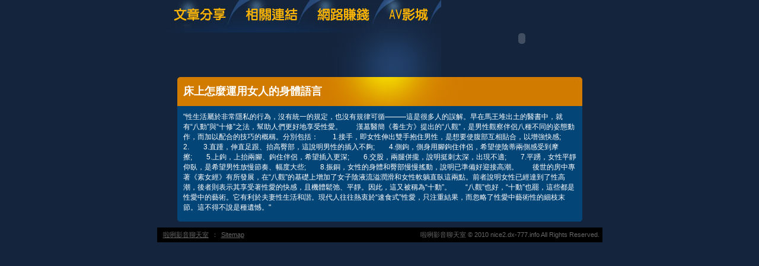

--- FILE ---
content_type: text/html; charset=utf-8
request_url: http://nice2.dx-777.info/?opc=a023
body_size: 6807
content:
<!DOCTYPE html PUBLIC "-//W3C//DTD XHTML 1.0 Transitional//EN" "http://www.w3.org/TR/xhtml1/DTD/xhtml1-transitional.dtd"><html xmlns="http://www.w3.org/1999/xhtml"><!-- InstanceBegin template="/Templates/doc.dwt" codeOutsideHTMLIsLocked="false" --><head><meta http-equiv="Content-Type" content="text/html; charset=utf-8" /><!-- InstanceBeginEditable name="doctitle" --><meta name="keywords" content="" ><meta name="description" content="}" ><title>床上怎麼運用女人的身體語言 - 啦咧影音聊天室</title><!-- InstanceEndEditable --><link href="/templates/OP006/style.css" rel="stylesheet" type="text/css" /><script type="text/javascript"><!--function MM_preloadImages() {   var d=document; if(d.images){ if(!d.MM_p) d.MM_p=new Array();    var i,j=d.MM_p.length,a=MM_preloadImages.arguments; for(i=0; i<a.length; i++)    if (a[i].indexOf("#")!=0){ d.MM_p[j]=new Image; d.MM_p[j++].src=a[i];}}}function MM_swapImgRestore() {   var i,x,a=document.MM_sr; for(i=0;a&&i<a.length&&(x=a[i])&&x.oSrc;i++) x.src=x.oSrc;}function MM_findObj(n, d) {   var p,i,x;  if(!d) d=document; if((p=n.indexOf("?"))>0&&parent.frames.length) {    d=parent.frames[n.substring(p+1)].document; n=n.substring(0,p);}  if(!(x=d[n])&&d.all) x=d.all[n]; for (i=0;!x&&i<d.forms.length;i++) x=d.forms[i][n];  for(i=0;!x&&d.layers&&i<d.layers.length;i++) x=MM_findObj(n,d.layers[i].document);  if(!x && d.getElementById) x=d.getElementById(n); return x;}function MM_swapImage() {   var i,j=0,x,a=MM_swapImage.arguments; document.MM_sr=new Array; for(i=0;i<(a.length-2);i+=3)   if ((x=MM_findObj(a[i]))!=null){document.MM_sr[j++]=x; if(!x.oSrc) x.oSrc=x.src; x.src=a[i+2];}}//--></script><script src="/templates/OP006/js/AC_RunActiveContent.js" type="text/javascript"></script><!-- InstanceBeginEditable name="head" --><!-- InstanceEndEditable --></head><body onload="MM_preloadImages('/templates/OP006/images/m_doc2.jpg','/templates/OP006/images/m_link2.jpg','/templates/OP006/images/m_money2.jpg','/templates/OP006/images/m_av2.jpg')"><table width="750" border="0" align="center" cellpadding="0" cellspacing="0" class="container">  <tr>    <td><table width="100%" border="0" cellspacing="0" cellpadding="0">      <tr>        <td><a href="./?opc=doc1"><img src="/templates/OP006/images/m_doc.jpg" name="m1" width="138" height="55" id="m1" onmouseover="MM_swapImage('m1','','/templates/OP006/images/m_doc2.jpg',1)" onmouseout="MM_swapImgRestore()" /></a><a href="./?opc=link"><img src="/templates/OP006/images/m_link.jpg" name="m2" width="119" height="55" id="m2" onmouseover="MM_swapImage('m2','','/templates/OP006/images/m_link2.jpg',1)" onmouseout="MM_swapImgRestore()" /></a><a href="./?opc=money"><img src="/templates/OP006/images/m_money.jpg" name="m3" width="124" height="55" id="m3" onmouseover="MM_swapImage('m3','','/templates/OP006/images/m_money2.jpg',1)" onmouseout="MM_swapImgRestore()" /></a><a href="http://www.chat104.info/VIDEO/index.phtml" target="_blank"><img src="/templates/OP006/images/m_av.jpg" name="m4" width="98" height="55" id="m4" onmouseover="MM_swapImage('m4','','/templates/OP006/images/m_av2.jpg',1)" onmouseout="MM_swapImgRestore()" /></a></td>        <td rowspan="2"><script type="text/javascript">AC_FL_RunContent( 'codebase','http://download.macromedia.com/pub/shockwave/cabs/flash/swflash.cab#version=9,0,28,0','width','272','height','130','src','/templates/OP006/images/logo','quality','high','pluginspage','http://www.adobe.com/shockwave/download/download.cgi?P1_Prod_Version=ShockwaveFlash','movie','/templates/OP006/images/logo' ); //end AC code</script><noscript><object classid="clsid:D27CDB6E-AE6D-11cf-96B8-444553540000" codebase="http://download.macromedia.com/pub/shockwave/cabs/flash/swflash.cab#version=9,0,28,0" width="272" height="130">          <param name="movie" value="/templates/OP006/images/logo.swf" />          <param name="quality" value="high" />          <embed src="/templates/OP006/images/logo.swf" quality="high" pluginspage="http://www.adobe.com/shockwave/download/download.cgi?P1_Prod_Version=ShockwaveFlash" type="application/x-shockwave-flash" width="272" height="130"></embed>        </object></noscript></td>      </tr>      <tr>        <td><img src="/templates/OP006/images/pic1b.jpg" width="479" height="75" /></td>        </tr>    </table></td>  </tr>  <tr>    <td style="padding-bottom:10px;"><table width="683" border="0" align="center" cellpadding="0" cellspacing="0" bgcolor="#044577">      <tr>        <td height="49" background="/templates/OP006/images/c_1.jpg" style="padding-left:10px;"><h1><!-- InstanceBeginEditable name="EditRegion3" -->床上怎麼運用女人的身體語言<!-- InstanceEndEditable --></h1></td>      </tr>      <tr>        <td style="padding:10px;"><!-- InstanceBeginEditable name="EditRegion4" -->"性生活屬於非常隱私的行為，沒有統一的規定，也沒有規律可循———這是很多人的誤解。早在馬王堆出土的醫書中，就有“八動”與“十修”之法，幫助人們更好地享受性愛。　　漢墓醫簡《養生方》提出的“八觀”，是男性觀察伴侶八種不同的姿態動作，而加以配合的技巧的概稱。分別包括：　　1.接手，即女性伸出雙手抱住男性，是想要使腹部互相貼合，以增強快感;　　2.　　3.直踵，伸直足跟、抬高臀部，這說明男性的插入不夠;　　4.側鉤，側身用腳鉤住伴侶，希望使陰蒂兩側感受到摩擦;　　5.上鉤，上抬兩腳、鉤住伴侶，希望插入更深;　　6.交股，兩腿併攏，說明挺刺太深，出現不適;　　7.平踴，女性平靜仰臥，是希望男性放慢節奏、幅度大些;　　8.振銅，女性的身體和臀部慢慢搖動，說明已準備好迎接高潮。　　後世的房中專著《素女經》有所發展，在“八觀”的基礎上增加了女子陰液流溢潤滑和女性軟躺直臥這兩點。前者說明女性已經達到了性高潮，後者則表示其享受著性愛的快感，且機體鬆弛、平靜。因此，這又被稱為“十動”。　　“八觀”也好，“十動”也罷，這些都是性愛中的藝術。它有利於夫妻性生活和諧。現代人往往熱衷於“速食式”性愛，只注重結果，而忽略了性愛中藝術性的細枝末節。這不得不說是種遺憾。"<!-- InstanceEndEditable --></td>      </tr>      <tr>        <td><img src="/templates/OP006/images/c_2.jpg" width="683" height="5" /></td>      </tr>    </table></td>  </tr>   <tr><td bgcolor="#000000"class="footer"><div align="center" style="float:left"><a href="./">啦咧影音聊天室</a>：<a href="./?opc=sitemap">Sitemap</a></div>啦咧影音聊天室 © 2010 nice2.dx-777.info All Rights Reserved. </td>  </tr></table><div class="sexad"> 　</div></body><!-- InstanceEnd --></html>